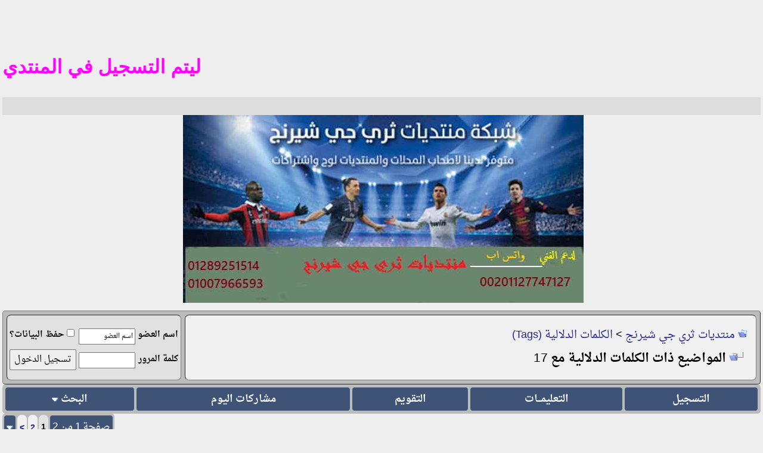

--- FILE ---
content_type: text/html; charset=windows-1256
request_url: https://www.sharng-3g.com/vb/tags.php?s=6c1feb2c82563b8dab92021cc88eab70&tag=17
body_size: 12208
content:
<!DOCTYPE html PUBLIC "-//W3C//DTD XHTML Basic 1.0//EN" "http://www.w3.org/TR/xhtml-basic/xhtml-basic10.dtd">
<html xmlns="http://www.w3.org/1999/xhtml" dir="rtl" lang="ar">
<head>
<meta name="robots" content="index, follow" />
<link rel="preconnect" href="https://stats.g.doubleclick.net/" crossorigin />
<link rel="preconnect" href="https://www.google.com/" crossorigin />
<link rel="preconnect" href="https://www.google.com.eg/" crossorigin />
<link rel="preconnect" href="https://www.googletagmanager.com/" crossorigin />
<link rel="preconnect" href="https://www.google-analytics.com/" crossorigin />
<link rel="dns-prefetch" href="https://stats.g.doubleclick.net" />
<link rel="dns-prefetch" href="https://www.google.com" />
<link rel="dns-prefetch" href="https://www.google.com.eg" />
<link rel="dns-prefetch" href="https://www.googletagmanager.com" />
<link rel="dns-prefetch" href="https://www.google-analytics.com" />
<meta name="google-site-verification" content="76tq0JrgvnyWaXC4hjL9lD_WGmaFmjQ8tKD5ByA4wo8" />
<meta name="msvalidate.01" content="4C91DE2BBE4A9DBA5258A9683A225D61" />
<meta name="viewport" content="width=device-width, initial-scale=1.0" />
<meta http-equiv="Content-Type" content="text/html; charset=windows-1256" />
<meta name="generator" content="vBulletin 3.8.11" />
<meta name="title" content="منتديات ثري جي شيرنج" />
<meta name="description" content="منتدى متخصص فى سوفت ويرات لجميع أنواع الريسيفرات العادية و الااتش دي ومايلزمها من صيانة وملفات قنوات iptv متعة كامله من الترفيه" />
<meta property="og:type" content="website" />
<meta property="og:url" content="index.php" />
<meta property="og:title" content="منتديات ثري جي شيرنج" />
<meta property="og:description" content="منتدى متخصص فى سوفت ويرات لجميع أنواع الريسيفرات العادية و الااتش دي ومايلزمها من صيانة وملفات قنوات iptv متعة كامله من الترفيه" />
<meta property="og:image" content="https://www.sharng-3g.com/vb/images/msheader.jpg" />
<meta property="twitter:card" content="summary" />
<meta property="twitter:url" content="https://www.sharng-3g.com/vb/" />
<meta property="twitter:title" content="منتديات ثري جي شيرنج" />
<meta property="twitter:description" content="منتدى متخصص فى سوفت ويرات لجميع أنواع الريسيفرات العادية و الااتش دي ومايلزمها من صيانة وملفات قنوات iptv متعة كامله من الترفيه" />
<meta property="twitter:image" content="https://www.sharng-3g.com/vb/images/msheader.jpg" />

<style type="text/css" id="vbulletin_css">
/**
* vBulletin 3.8.11 CSS
* Style: 'TM & PC'; Style ID: 115
*/
body
{
	background: #EEE;
	margin:2px;
	padding:2px
	
}
a:link, body_alink
{
	color: #22229C;
	text-decoration: none;
}
a:visited, body_avisited
{
	color: #22229C;
}
a:hover, a:active, body_ahover
{
	color: #FF4400;
	text-decoration: underline;
}
.page
{
	background: #ddd;
	color: #000000;
	font-family: DroidNaskh, Times New Roman;
}
td, th, p, li
{
	font: 19px DroidNaskh, arial, geneva, lucida, 'lucida grande', helvetica, sans-serif;
}
.tborder
{
	background: #bbbbbb;
	color: #000000;
	max-width:100%;
	border-radius: 5px;
}
.tcat
{
	background: #869BBF url(https://www2.0zz0.com/2022/02/27/02/506147159.jpg) repeat-x top left;;
	color: #FFFFFF;
	font: 16px DroidNaskh,tahoma,verdana,geneva,lucida,lucida grande,arial,helvetica,sans-serif;
}
.tcat a:link, .tcat_alink
{
	color: #ffffff;
	text-decoration: none;
}
.tcat a:visited, .tcat_avisited
{
	color: #ffffff;
	text-decoration: none;
}
.tcat a:hover, .tcat a:active, .tcat_ahover
{
	color: #FFFF66;
	text-decoration: underline;
}
.thead
{
	background: #3F5376;
	color: #FFFFFF;
	font: bold 14px DroidNaskh, tahoma, verdana, geneva, lucida, 'lucida grande', arial, helvetica, sans-serif;
}
.thead a:link, .thead_alink
{
	color: #FFFFFF;
	text-decoration: none;
}
.thead a:visited, .thead_avisited
{
	color: #FFFFFF;
	text-decoration: none;
}
.thead a:hover, .thead a:active, .thead_ahover
{
	color: #FFFF00;
	text-decoration: none;
}
.tfoot
{
	background: #1983be url(roz2/images/n2.gif);
	color: #FFFFFF;
	font: 13pt Droid Arabic Naskh,arial,verdana,geneva,lucida,lucida grande,arial,helvetica,sans-serif;
}
.tfoot a:link, .tfoot_alink
{
	color: #E0E0F6;
	text-decoration: none;
}
.tfoot a:visited, .tfoot_avisited
{
	color: #E0E0F6;
	text-decoration: none;
}
.tfoot a:hover, .tfoot a:active, .tfoot_ahover
{
	color: #FFFF00;
	text-decoration: none;
}
.alt1, .alt1Active
{
	background: #EBEBEB;
	color: #000000;
	font: 14px DroidNaskh,arial,geneva,lucida,lucida grande,helvetica,sans-serif;;
	border-radius: 10px;
	
}
.alt1 a:link, .alt1_alink, .alt1Active a:link, .alt1Active_alink
{
	text-decoration: none;
}
.alt1 a:hover, .alt1 a:active, .alt1_ahover, .alt1Active a:hover, .alt1Active a:active, .alt1Active_ahover
{
	text-decoration: underline;
}
.alt2, .alt2Active
{
	background: #E1E1E2;
	color: #000000;
	font: 14px DroidNaskh,arial,geneva,lucida,lucida grande,helvetica,sans-serif;;
	border-radius: 10px;
	
	#E1E1E2
}
.alt2 a:link, .alt2_alink, .alt2Active a:link, .alt2Active_alink
{
	text-decoration: none;
}
.alt2 a:hover, .alt2 a:active, .alt2_ahover, .alt2Active a:hover, .alt2Active a:active, .alt2Active_ahover
{
	text-decoration: underline;
}
.inlinemod
{
	background: #FFFFCC;
	color: #000000;
	font-family: Droid Arabic Naskh,arial,verdana,geneva,lucida,lucida grande,arial,helvetica,sans-serif;
}
.wysiwyg
{
	background: #EBEBEB;
	color: #000000;
	font: 14px Droid Arabic Naskh,arial,geneva,lucida,lucida grande,helvetica,sans-serif;
	margin: 5px 5px 5px 5px;
	padding: 1px;
	
	
}
.wysiwyg a:link, .wysiwyg_alink
{
	color: #22229C;
}
.wysiwyg a:visited, .wysiwyg_avisited
{
	color: #22229C;
}
.wysiwyg a:hover, .wysiwyg a:active, .wysiwyg_ahover
{
	color: #FF4400;
}
textarea, .bginput
{
	font: 15pt Droid Arabic Naskh,arial,verdana,geneva,lucida,lucida grande,arial,helvetica,sans-serif;
}
.bginput option, .bginput optgroup
{
	font-size: 15pt;
	font-family: Droid Arabic Naskh,arial,verdana,geneva,lucida,lucida grande,arial,helvetica,sans-serif;
}
.button
{
	font: 14px Droid Arabic Naskh,arial,verdana,geneva,lucida,lucida grande,arial,helvetica,sans-serif;
}
select
{
	font: 15px Droid Arabic Naskh,arial,verdana,geneva,lucida,lucida grande,arial,helvetica,sans-serif;
}
option, optgroup
{
	font-size: 15px;
	font-family: Droid Arabic Naskh,arial,verdana,geneva,lucida,lucida grande,arial,helvetica,sans-serif;
}
.smallfont
{
	font: bold 15px Droid Arabic Naskh,arial,verdana,geneva,lucida,lucida grande,arial,helvetica,sans-serif;
}
.time
{
	color: #990099;
	font-family: Book Antiqua;
	Book Antiqua
	#666686
}
.navbar
{
	font: 14pt Droid Arabic Naskh,arial,verdana,geneva,lucida,lucida grande,arial,helvetica,sans-serif;
}
.highlight
{
	color: #FF0000;
	font-family: Droid Arabic Naskh,arial,verdana,geneva,lucida,lucida grande,arial,helvetica,sans-serif;
}
.fjsel
{
	background: #3E5C92;
	color: #E0E0F6;
}
.fjdpth0
{
	background: #F7F7F7;
	color: #000000;
}
.fjdpth4
{
	color: #F6F6F6;
}
.panel
{
	background: #e3e1e1 url(roz2/images/b2.gif);
	color: #000000;
	font-family: Droid Arabic Naskh,arial,verdana,geneva,lucida,lucida grande,arial,helvetica,sans-serif;
	padding: 10px;
	border: 2px outset;
}
.panelsurround
{
	background: #e3e1e1 url(roz2/images/b2.gif);
	color: #000000;
	font-family: Droid Arabic Naskh,arial,verdana,geneva,lucida,lucida grande,arial,helvetica,sans-serif;
	#D1D4E0 url(images/gradients/gradient_panelsurround.gif) repeat-x top left
	
	padding: 10px;
	    border: 2px outset;
	
	
}
legend
{
	color: #22229C;
	font: 14px Droid Arabic Naskh,arial,verdana,geneva,lucida,lucida grande,arial,helvetica,sans-serif;
}
.vbmenu_control
{
	background: #1983be url(roz2/images/n2.gif);
	color: #FFFFFF;
	font: bold 14px Droid Arabic Naskh,arial,verdana,geneva,lucida,lucida grande,arial,helvetica,sans-serif;
	border-left:1px solid #bbbdb9;
	border-top: 1px solid #bbbdb9;
	border-right: 1px solid #bbbdb9;
	border-bottom: 1px solid #bbbdb9;
	
}
.vbmenu_control a:link, .vbmenu_control_alink
{
	color: #FFFFFF;
	text-decoration: none;
}
.vbmenu_control a:visited, .vbmenu_control_avisited
{
	color: #FFFFFF;
	text-decoration: none;
}
.vbmenu_control a:hover, .vbmenu_control a:active, .vbmenu_control_ahover
{
	color: #FFFFFF;
	text-decoration: none;
}
.vbmenu_popup
{
	background: #FFFFFF;
	color: #FFFFFF;
	font: 14px Droid Arabic Naskh,arial,verdana,geneva,lucida,lucida grande,arial,helvetica,sans-serif;
	border: 1px solid #0B198C;
	#000000
}
.vbmenu_option
{
	background: #1983be url(roz2/images/n2.gif);
	color: #FFFFFF;
	font: 14px Droid Arabic Naskh,arial,verdana,geneva,lucida,lucida grande,arial,helvetica,sans-serif;
	border-left:1px solid #bbbdb9;
	border-top: 1px solid #bbbdb9;
	border-right: 1px solid #bbbdb9;
	border-bottom: 1px solid #bbbdb9;
}
.vbmenu_option a:link, .vbmenu_option_alink
{
	color: #FFFFFF;
	text-decoration: none;
}
.vbmenu_option a:visited, .vbmenu_option_avisited
{
	color: #FFFFFF;
	text-decoration: none;
}
.vbmenu_option a:hover, .vbmenu_option a:active, .vbmenu_option_ahover
{
	color: #FFFFFF;
	text-decoration: none;
}
.vbmenu_hilite
{
	background: #1983be url(roz2/images/rt1.gif);
	color: #FFFFFF;
	font: bold 14pt Droid Arabic Naskh,arial,verdana,geneva,lucida,lucida grande,arial,helvetica,sans-serif;
	border-left:1px solid #bbbdb9;
	border-top: 1px solid #bbbdb9;
	border-right: 1px solid #bbbdb9;
	border-bottom: 1px solid #bbbdb9;
}
.vbmenu_hilite a:link, .vbmenu_hilite_alink
{
	color: #FFFFFF;
	text-decoration: none;
}
.vbmenu_hilite a:visited, .vbmenu_hilite_avisited
{
	color: #FFFFFF;
	text-decoration: none;
}
.vbmenu_hilite a:hover, .vbmenu_hilite a:active, .vbmenu_hilite_ahover
{
	color: #FFFFFF;
	text-decoration: none;
}
.bigusername {
 font-size:14pt
}
td.thead,
th.thead,
div.thead {
 padding:4px
}
.pagenav a {
 text-decoration:none
}
.pagenav td {
 padding:2px 4px
}
.shade,
a.shade:link,
a.shade:visited {
 color:#777;
 text-decoration:none
}
a.shade:active,
a.shade:hover {
 color:#f40;
 text-decoration:underline
}
.tcat .shade,
.thead .shade,
.tfoot .shade {
 color:#ddd
}
.fieldset {
 margin-bottom:6px
}
.fieldset,
.fieldset td,
.fieldset p,
.fieldset li {
 font-size:13px
}

@font-face {
  font-family: 'DroidNaskh';
  font-style: normal;
  font-weight: 400;
src: url(//fonts.gstatic.com/ea/droidarabicnaskh/v7/DroidNaskh-Regular.woff2) format('woff2');
  font-display: swap;
}

@font-face {
  font-family: 'DroidNaskh';
  font-style: normal;
  font-weight: 700;
src: url(//fonts.gstatic.com/ea/droidarabicnaskh/v7/DroidNaskh-Bold.woff2) format('woff2');
  font-display: swap;
}
body
{
	background: #EEEEEE;
	margin:2px;
	padding:2px
}
a:link, body_alink
{
	color: #22229C;
}
a:visited, body_avisited
{
	color: #22229C;
}
a:hover, a:active, body_ahover
{
	color: #FF4400;
}

.thead a:link, .thead_alink
{
	color: #FFFFFF;
	text-decoration: none;
}
.thead a:visited, .thead_avisited
{
	color: #FFFFFF;
	text-decoration: none;
}
.thead a:hover, .thead a:active, .thead_ahover
{
	color: #FFFF00;
	text-decoration: underline;
}
.tfoot
{
	background: #3E5C92;
	color: #E0E0F6;
	font-family: DroidNaskh, ;
	font-weight: bold;
}
.tfoot a:link, .tfoot_alink
{
	color: #E0E0F6;
}
.tfoot a:visited, .tfoot_avisited
{
	color: #E0E0F6;
}
.tfoot a:hover, .tfoot a:active, .tfoot_ahover
{
	color: #FFFF66;
	text-decoration: underline;
}
.alt1, .alt1Active
{
	background: #F1F1F1;
	color: #000000;
	font: 20px DroidNaskh, arial, geneva, lucida, 'lucida grande', helvetica, sans-serif;
	border-radius: 7px;
}
.alt1 a:link, .alt1_alink, .alt1Active a:link, .alt1Active_alink
{
	text-decoration: none;
}
.alt1 a:visited, .alt1_avisited, .alt1Active a:visited, .alt1Active_avisited
{
	text-decoration: none;
}
.alt1 a:hover, .alt1 a:active, .alt1_ahover, .alt1Active a:hover, .alt1Active a:active, .alt1Active_ahover
{
	text-decoration: underline;
}
.alt2, .alt2Active
{
	background: #E1E1E2;
	color: #000000;
	font: bold 16px DroidNaskh, Times New Roman;
	border-radius: 7px;
}
.alt2 a:link, .alt2_alink, .alt2Active a:link, .alt2Active_alink
{
	text-decoration: none;
}
.alt2 a:visited, .alt2_avisited, .alt2Active a:visited, .alt2Active_avisited
{
	text-decoration: none;
}
.alt2 a:hover, .alt2 a:active, .alt2_ahover, .alt2Active a:hover, .alt2Active a:active, .alt2Active_ahover
{
	text-decoration: underline;
}
.inlinemod
{
	background: #FFFF99;
	color: #000000;
}
.wysiwyg
{
	background: #F5F5FF;
	color: #000000;
	font: 20px DroidNaskh,  geneva, lucida, 'lucida grande', helvetica, sans-serif;
	margin: 5px 10px 10px 10px;
	padding: 5px;text-align: center
}
.wysiwyg a:link, .wysiwyg_alink
{
	color: #22229C;
}
.wysiwyg a:visited, .wysiwyg_avisited
{
	color: #22229C;
}
.wysiwyg a:hover, .wysiwyg a:active, .wysiwyg_ahover
{
	color: #FF4400;
}
textarea, .bginput
{
	font: 20px DroidNaskh,  geneva, lucida, 'lucida grande', helvetica, sans-serif;
}
.bginput option, .bginput optgroup
{
	font-size: 20px;
	font-family: DroidNaskh, geneva, lucida, 'lucida grande', helvetica, sans-serif;
}
.button
{
	font: 15px DroidNaskh, geneva, lucida, 'lucida grande', helvetica, sans-serif;
}
select
{
	font: 15px DroidNaskh,  geneva, lucida, 'lucida grande', helvetica, sans-serif;
}
option, optgroup
{
	font-size: 15px;
	font-family: DroidNaskh,  geneva, lucida, 'lucida grande', helvetica, sans-serif;
}
.smallfont
{
	font: bold 14px DroidNaskh, arial, geneva, lucida, 'lucida grande', helvetica, sans-serif;
}
.time
{
	color: #666686;
	font-family: DroidNaskh, ;
	font-weight: bold;
}
.navbar
{
	font: 18px DroidNaskh, geneva, lucida, 'lucida grande', helvetica, sans-serif;
}
.highlight
{
	color: #FF0000;
	font-family: DroidNaskh, Times New Roman;
	font-weight: bold;
}
.fjsel
{
	background: #3E5C92;
	color: #E0E0F6;
}
.fjdpth0
{
	background: #F7F7F7;
	color: #000000;
}
.panel
{
	background: #E4E7F5 url(../../images/gradients/gradient_panel.gif) repeat-x top left;
	color: #000000;
	font-family: DroidNaskh, Times New Roman;
	font-weight: bold;
	padding: 10px;
	border: 2px outset;

}
.panelsurround
{
	background: #D1D4E0 url(../../images/gradients/gradient_panelsurround.gif) repeat-x top left;
	color: #000000;
	font-family: DroidNaskh, ;
	font-weight: bold;
}
legend
{
	color: #22229C;
	font: 16px DroidNaskh, tahoma, verdana, geneva, lucida, 'lucida grande', arial, helvetica, sans-serif;
}
.vbmenu_control
{
	background: #3F5376;
	color: #FFFFFF;
	font: bold 17px DroidNaskh, tahoma, verdana, geneva, lucida, 'lucida grande', helvetica, sans-serif;
	padding: 3px 6px 3px 6px;
	white-space: nowrap;
	border-radius: 5px;
}
.vbmenu_control a:link, .vbmenu_control_alink
{
	color: #FFFFFF;
	text-decoration: none;
}
.vbmenu_control a:visited, .vbmenu_control_avisited
{
	color: #FFFFFF;
	text-decoration: none;
}
.vbmenu_control a:hover, .vbmenu_control a:active, .vbmenu_control_ahover
{
	color: #FFFFFF;
	text-decoration: underline;
}
.vbmenu_popup
{
	background: #FFFFFF;
	color: #000000;
	font-family: DroidNaskh, ;
	font-weight: bold;
	border: 1px solid #0B198C;
}
.vbmenu_option
{
	background: #BBC7CE;
	color: #000000;
	font: 14px DroidNaskh, arial, geneva, lucida, 'lucida grande', helvetica, sans-serif;
	white-space: nowrap;
	cursor: pointer;
}
.vbmenu_option a:link, .vbmenu_option_alink
{
	color: #22229C;
	text-decoration: none;
}
.vbmenu_option a:visited, .vbmenu_option_avisited
{
	color: #22229C;
	text-decoration: none;
}
.vbmenu_option a:hover, .vbmenu_option a:active, .vbmenu_option_ahover
{
	color: #FFFFFF;
	text-decoration: none;
}
.vbmenu_hilite
{
	background: #8A949E;
	color: #FFFFFF;
	font: 14px DroidNaskh, arial, geneva, lucida, 'lucida grande', helvetica, sans-serif;
	white-space: nowrap;
	cursor: pointer;
}
.vbmenu_hilite a:link, .vbmenu_hilite_alink
{
	color: #FFFFFF;
	text-decoration: none;
}
.vbmenu_hilite a:visited, .vbmenu_hilite_avisited
{
	color: #FFFFFF;
	text-decoration: none;
}
.vbmenu_hilite a:hover, .vbmenu_hilite a:active, .vbmenu_hilite_ahover
{
	color: #FFFFFF;
	text-decoration: none;
}
/* ***** styling for 'big' usernames on postbit etc. ***** */
.bigusername { font-size: 16pt; }

/* ***** small padding on 'thead' elements ***** */
td.thead, th.thead, div.thead { padding: 4px; }

/* ***** basic styles for multi-page nav elements */
.pagenav a { text-decoration: none; }
.pagenav td { padding: 2px 4px 2px 4px; }

/* ***** de-emphasized text */
.shade, a.shade:link, a.shade:visited { color: #777777; text-decoration: none; }
a.shade:active, a.shade:hover { color: #FF4400; text-decoration: underline; }
.tcat .shade, .thead .shade, .tfoot .shade { color: #DDDDDD; }

/* ***** define margin and font-size for elements inside panels ***** */
.fieldset { margin-bottom: 6px; }
.fieldset, .fieldset td, .fieldset p, .fieldset li { font-size: 13px; }
@font-face {
  font-family: 'DroidNaskh';
  font-style: normal;
  font-weight: 400;
src: url(//fonts.gstatic.com/ea/droidarabicnaskh/v7/DroidNaskh-Regular.woff2) format('woff2');
  font-display: swap;
}

@font-face {
  font-family: 'DroidNaskh';
  font-style: normal;
  font-weight: 700;
src: url(//fonts.gstatic.com/ea/droidarabicnaskh/v7/DroidNaskh-Bold.woff2) format('woff2');
  font-display: swap;
}
.h11{
	font-size: 18pt;
	font-weight:bold;
	margin:0;
}

.div_post_message{
	text-align:center;
	background-color:#f7f7f7;
	border-radius:10px;
	padding: 5px;
	margin: 10px;

       
}

.p1{
color:#FF0000; font-size:22px;text-align:center;
}

.p2{
color:#FF00FF; font-size:25px;text-align:center;
}
.p4{
color:#0000FF; font-size:25px;text-align:center;
}

.post1 IMG {
    max-width: 50%;
    height: 50%;
}
.h11{
	font-size: 15pt;
	font-weight:bold;
	margin:0;

}

.p1{
  color:#FF0000;
  font-weight:bold;
  font-size:18px;
  text-align:center;
}

.div_post_message{
	text-align:center;
	background-color:#F7F7F7;
	border-radius:5px;
	padding: 5px;
	margin: 10px;
}
.div_post_message IMG {
    max-width: 100%;
    height: auto;
}

.alt21 {
	background-color:#E1E1E1;
	font-weight:bold;
        margin: 0px;
	padding: 10px;
	border: 1px inset;
	width: auto;
	height: auto;
	text-align: left;
        border-radius:5px;
        margin:10px;
}
.newreply {
 text-align:center;
 background-color:#F7F7F7;
 border-radius:5px;
 padding:5px;
 margin:10px
}
.newreply IMG {
    max-width: 100%;
    height: auto;
}
.sig IMG {
    max-width: 100%;
    height: auto;
}
.dir {
  border-right:2px solid  #BBBBBB;
  border-left:2px solid  #BBBBBB;
  border-top:2px solid #BBBBBB;
  border-bottom:2px solid #BBBBBB;

 }

#SmallZyzo {}

#SmallZyzo a {font-size:12px; width:110px; height: 30px; display: inline-block; line-height: 30px; font-weight:normal; margin:0; padding:5; text-decoration: none; overflow: hidden;}
</style>
<link rel="stylesheet" type="text/css" href="clientscript/vbulletin_important.css?v=3811" />

<link rel="alternate" type="application/rss+xml" title="منتديات ثري جي شيرنج RSS Feed" href="external.php?type=RSS2" />
<script type="text/javascript" src="clientscript/yui/yahoo-dom-event/yahoo-dom-event.js?v=3811"></script>
<script type="text/javascript" src="clientscript/yui/connection/connection-min.js?v=3811"></script>
<script type="text/javascript">
<!--
var SESSIONURL = "s=b11ebc40671b6896b9f46ffd5dea079e&";
var SECURITYTOKEN = "guest";
var IMGDIR_MISC = "images/misc";
var vb_disable_ajax = parseInt("1", 10);
// -->
</script>
<script type="text/javascript" src="clientscript/vbulletin_global.js?v=3811"></script>
<script type="text/javascript" src="clientscript/vbulletin_menu.js?v=3811"></script>




<title>منتديات ثري جي شيرنج - المواضيع المرتبطة دلاليا مع 17</title>

</head>
<body>
<!-- logo -->
<a name="top"></a>
<table border="0" class="header_table" cellpadding="0" cellspacing="0" align="center">
<tr>


<!-- بداية كود الشريط المتحرك -->
<p><b><font size="6" face="Arial" color="#FF00FF">
<marquee direction="right">تم فتح التسجيل للجادين فقط التسجيل في المنتدي حتي اشعار اخر واي عضو يخالف تعليمات ادارة الاشرف يتم الحزف من المنتدي 
</marquee></font></b></p>
<!-- نهاية كود الشريط المتحرك --> 




<!-- بداية كود الشريط المتحرك -->
<p><b><font size="6" face="Arial" color="#FF00FF">
<marquee direction="right">ليتم التسجيل في المنتدي الا باميل معروف في الوطن العربي مثل  yahoo hotmil gmail
<!-- نهاية كود الشريط المتحرك --> 



	<td align="center"><a href="index.php?s=b11ebc40671b6896b9f46ffd5dea079e"><img src="images/misc/vbulletin_logo.jpg" border="0" alt="منتديات ثري جي شيرنج" /></a></td>
	<td align="left" id="header_right_cell">
		&nbsp;
	</td>

<!-- Google Tag Manager -->
<script>(function(w,d,s,l,i){w[l]=w[l]||[];w[l].push({'gtm.start':
new Date().getTime(),event:'gtm.js'});var f=d.getElementsByTagName(s)[0],
j=d.createElement(s),dl=l!='dataLayer'?'&l='+l:'';j.async=true;j.src=
'https://www.googletagmanager.com/gtm.js?id='+i+dl;f.parentNode.insertBefore(j,f);
})(window,document,'script','dataLayer','GTM-K44KTKXV');</script>
<!-- End Google Tag Manager -->
</tr>










<!-- content table -->
<!-- open content container -->

<div align="center">
	<div class="page" style="width:100%; text-align:right">
		<div style="padding:0px 4px 0px 4px" align="right">




<!-- Google tag (gtag.js) -->
<script async src="https://www.googletagmanager.com/gtag/js?id=G-XLLVG70PWN"></script>
<script>
  window.dataLayer = window.dataLayer || [];
  function gtag(){dataLayer.push(arguments);}
  gtag('js', new Date());

  gtag('config', 'G-XLLVG70PWN');
</script>





<br>
<!-- breadcrumb, login, pm info -->


<table class="tborder" cellpadding="15" cellspacing="6" border="1" width="100%" align="center">
<tbody><tr>
	<td class="alt1" width="100%">
		
			<table cellpadding="0" cellspacing="0" border="0">
			<tr valign="bottom">
				<td><a href="#" onclick="history.back(1); return false;"><img src="images/misc/navbits_start.gif" alt="العودة" border="0" /></a></td>
				<td>&nbsp;</td>
				<td width="100%"><span class="navbar"><a href="https://www.sharng-3g.com/vb?s=b11ebc40671b6896b9f46ffd5dea079e" accesskey="1">منتديات ثري جي شيرنج</a></span> 
	<span class="navbar">&gt; <a href="tags.php?s=b11ebc40671b6896b9f46ffd5dea079e">الكلمات الدلالية (Tags)</a></span>

</td>
			</tr>
			<tr>
				<td class="navbar" style="font-size:16pt; padding-top:1px" colspan="3"><a href="/vb/tags.php?s=6c1feb2c82563b8dab92021cc88eab70&amp;tag=17"><img class="inlineimg" src="images/misc/navbits_finallink_rtl.gif" alt="تحديث الصفحة" border="0" /></a> <strong>
	المواضيع ذات الكلمات الدلالية مع <span class="normal">17</span>

</strong></td>



			</tr>
			</table>
		
</td>

	<td class="alt2" nowrap="nowrap" style="padding:0px">
		<!-- login form -->
		<form action="login.php?do=login" method="post" onsubmit="md5hash(vb_login_password, vb_login_md5password, vb_login_md5password_utf, 0)">
		<script type="text/javascript" src="clientscript/vbulletin_md5.js?v=3811"></script>
		<table cellpadding="0" cellspacing="4" border="0">
		<tr>
			<td class="smallfont" style="white-space: nowrap;"><label for="navbar_username">اسم العضو</label></td>
			<td><input type="text" class="bginput" style="font-size: 11px" name="vb_login_username" id="navbar_username" size="10" accesskey="u" tabindex="101" value="اسم العضو" onfocus="if (this.value == 'اسم العضو') this.value = '';" /></td>
			<td class="smallfont" nowrap="nowrap"><label for="cb_cookieuser_navbar"><input type="checkbox" name="cookieuser" value="1" tabindex="103" id="cb_cookieuser_navbar" accesskey="c" />حفظ البيانات؟</label></td>
		</tr>
                <tr>
                <td class="smallfont"><label for="navbar_password">كلمة المرور</label></td>
	        <td><input type="password" class="bginput" style="font-size: 11px" name="vb_login_password" id="navbar_password" size="10" tabindex="102" /></td>
			<td><input type="submit" class="button" value="تسجيل الدخول" tabindex="104" title="ادخل اسم العضو وكلمة المرور الخاصة بك في الحقول المجاورة لتسجيل الدخول, أو اضغط على رابط 'التسجيل' لإنشاء حساب خاص بك." accesskey="s" /></td>
		</tr>
		</table>
		<input type="hidden" name="s" value="b11ebc40671b6896b9f46ffd5dea079e" />
		<input type="hidden" name="securitytoken" value="guest" />
		<input type="hidden" name="do" value="login" />
		<input type="hidden" name="vb_login_md5password" />
		<input type="hidden" name="vb_login_md5password_utf" />
		</form>
		<!-- / login form -->
	</td>

</tr>
</table>
<!-- / breadcrumb, login, pm info -->

<!-- nav buttons bar -->
<div class="tborder" style="padding:2px; border-top-width:0px">
	<table cellpadding="0" cellspacing="2" border="0" width="100%" align="center">
	<tr align="center">
		
		
			<td class="vbmenu_control"><a href="register.php?s=b11ebc40671b6896b9f46ffd5dea079e" rel="nofollow">التسجيل</a></td>
		






		
		<td class="vbmenu_control"><a rel="help" href="faq.php?s=b11ebc40671b6896b9f46ffd5dea079e" accesskey="5">التعليمـــات</a></td>
		




























		<else />
		
				
		
		<td class="vbmenu_control"><a href="calendar.php?s=b11ebc40671b6896b9f46ffd5dea079e">التقويم</a></td>
		
			
				
				<td class="vbmenu_control"><a href="search.php?s=b11ebc40671b6896b9f46ffd5dea079e&amp;do=getdaily" accesskey="2">مشاركات اليوم</a></td>
				
				<td class="vbmenu_control"><a id="navbar_search" href="search.php?s=b11ebc40671b6896b9f46ffd5dea079e" accesskey="4" rel="nofollow">البحث</a> <script type="text/javascript"> vbmenu_register("navbar_search"); </script></td>
			
			
		

		
		
		</tr>
	</table>
</div>
<!-- / nav buttons bar -->






<!-- NAVBAR POPUP MENUS -->

	
	
	
	<!-- header quick search form -->
	<div class="vbmenu_popup" id="navbar_search_menu" style="display:none;margin-top:3px" align="right">
		<table cellpadding="4" cellspacing="1" border="0">
		<tr>
			<td class="thead">البحث في المنتدى</td>
		</tr>
		<tr>
			<td class="vbmenu_option" title="nohilite">
				<form action="search.php?do=process" method="post">

					<input type="hidden" name="do" value="process" />
					<input type="hidden" name="quicksearch" value="1" />
					<input type="hidden" name="childforums" value="1" />
					<input type="hidden" name="exactname" value="1" />
					<input type="hidden" name="s" value="b11ebc40671b6896b9f46ffd5dea079e" />
					<input type="hidden" name="securitytoken" value="guest" />
					<div><input type="text" class="bginput" name="query" size="25" tabindex="1001" /><input type="submit" class="button" value="إذهب" tabindex="1004" /></div>
					<div style="margin-top:10px">
						<label for="rb_nb_sp0"><input type="radio" name="showposts" value="0" id="rb_nb_sp0" tabindex="1002" checked="checked" />عرض المواضيع</label>
						&nbsp;
						<label for="rb_nb_sp1"><input type="radio" name="showposts" value="1" id="rb_nb_sp1" tabindex="1003" />عرض المشاركات</label>
					</div>
				</form>
			</td>
		</tr>
		
		<tr>
			<td class="vbmenu_option"><a href="tags.php?s=b11ebc40671b6896b9f46ffd5dea079e" rel="nofollow">بحث بالكلمة الدلالية </a></td>
		</tr>
		
		<tr>
			<td class="vbmenu_option"><a href="search.php?s=b11ebc40671b6896b9f46ffd5dea079e" accesskey="4" rel="nofollow">البحث المتقدم</a></td>
		</tr>
		
		</table>
	</div>
	<!-- / header quick search form -->
	
	
	
<!-- / NAVBAR POPUP MENUS -->

<!-- PAGENAV POPUP -->
	<div class="vbmenu_popup" id="pagenav_menu" style="display:none">
		<table cellpadding="4" cellspacing="1" border="0">
		<tr>
			<td class="thead" nowrap="nowrap">الذهاب إلى الصفحة...</td>
		</tr>
		<tr>
			<td class="vbmenu_option" title="nohilite">
			<form action="index.php" method="get" onsubmit="return this.gotopage()" id="pagenav_form">
				<input type="text" class="bginput" id="pagenav_itxt" style="font-size:11px" size="4" />
				<input type="button" class="button" id="pagenav_ibtn" value="إذهب" />
			</form>
			</td>
		</tr>
		</table>
	</div>
<!-- / PAGENAV POPUP -->












<table cellpadding="0" cellspacing="0" border="0" width="100%" style="margin-bottom:3px">
<tr valign="bottom">
	<td align="left"><div class="pagenav" align="left">
<table class="tborder" cellpadding="3" cellspacing="2" border="0">
	<td class="vbmenu_control" style="font-weight:normal">صفحة 1 من 2</td>
	
	
	<td class="alt2"><span class="smallfont" title="عرض النتائج 1 إلى 20 من 38"><strong>1</strong></span></td>
 <td class="alt1"><a class="smallfont" href="tags.php?tag=17&amp;page=2" title="مشاهدة النتائج 21 إلى 38 من 38">2</a></td>
	<td class="alt1"><a rel="next" class="smallfont" href="tags.php?tag=17&amp;page=2" title="الصفحة التالية - النتائج 21 إلى 38 من 38">&gt;</a></td>
	
	<td class="vbmenu_control" title="tags.php?tag=17"><a name="PageNav"></a></td>
</tr>
</table>
</div></td>
</tr>
</table>


<form action="inlinemod.php" method="post" id="inlinemodform">
<input type="hidden" name="url" value="" />
<input type="hidden" name="s" value="b11ebc40671b6896b9f46ffd5dea079e" />
<input type="hidden" name="securitytoken" value="guest" />

<table class="tborder" cellpadding="10" cellspacing="2" border="0" width="100%" align="center" id="threadslist">
<tr>
	<td class="tcat" colspan="7">المواضيع ذات الكلمات الدلالية مع <span class="normal">17</span></td>
</tr>
<tr>
	
		<td class="thead" colspan="2">&nbsp;</td>
	
	<td class="thead" width="75%">الموضوع / كاتب الموضوع</td>
	<td class="thead" width="150" align="center" nowrap="nowrap">آخر مشاركة</td>
	<td class="thead" align="center" nowrap="nowrap">مشاركات</td>
	<td class="thead" align="center" nowrap="nowrap">المشاهدات</td>
	<td class="thead" width="25%">المنتدى</td>

	
</tr>

	<td class="alt1" id="td_threadstatusicon_15835">
		
		<img src="images/statusicon/thread_hot.gif" id="thread_statusicon_15835" alt="" border="" />
	</td>
	
		<td class="alt2"><img src="images/icons/icon1.gif" alt="" border="0" /></td>
	

	<td class="alt1" id="td_threadtitle_15835" title="http://www13.0zz0.com/2015/02/17/16/545822053.jpg 
 
 
https://www.youtube.com/watch?v=4SdUqP1qhoA">

		
		<div>
			
				<span style="float:left">
					 <img class="inlineimg" src="images/misc/tag.png" alt="17, 2015, مترجم, الأخير, الجديد, الرو, بتاريخ, عرض, فيديو" /> 
					
					
					
					
					
					
				</span>
			
			
			
			
			
			
			<a href="showthread.php?s=b11ebc40671b6896b9f46ffd5dea079e&amp;t=15835" id="thread_title_15835">الجديد / فيديو عرض الرو الأخير مترجم بتاريخ 17 / 2 / 2015</a>
			
		</div>

		

		<div class="smallfont">
			
			
				<div class="smallfont">
<span style="cursor:pointer" onclick="window.open('member.php?s=b11ebc40671b6896b9f46ffd5dea079e&amp;u=15227', '_self')">محمد شاهر بدر<br></span><span></span>
</div>
<div class="" style="text-align:right; white-space:nowrap"></font></div>


			
		</div>

		

	</td>

	
	<td class="alt2" title="ردود: 3, مشاهدات: 3,275">
		<div class="smallfont" style="text-align:left; white-space:nowrap">
			12 - 6 - 2023 <br />
			بواسطة : &#1769;&#9668;عبد العزيز شلبى&#9658;&#1769;  <a href="showthread.php?s=b11ebc40671b6896b9f46ffd5dea079e&amp;p=139854#post139854"><img class="inlineimg" src="images/buttons/lastpost.gif" alt="الذهاب إلى آخر مشاركة" border="0" /></a>
		</div>
	</td>
	

	
		<td class="alt1" align="center"><a href="misc.php?do=whoposted&amp;t=15835" onclick="who(15835); return false;">3</a></td>
		<td class="alt2" align="center">3,275</td>

		
			<td class="alt1"><a href="forumdisplay.php?s=b11ebc40671b6896b9f46ffd5dea079e&amp;f=257">منوعات  Entertainment Wrestling</a></td>
		
	

	

</tr>
	<td class="alt1" id="td_threadstatusicon_23495">
		
		<img src="images/statusicon/thread_hot.gif" id="thread_statusicon_23495" alt="" border="" />
	</td>
	
		<td class="alt2"><img src="images/icons/icon1.gif" alt="" border="0" /></td>
	

	<td class="alt1" id="td_threadtitle_23495" title="http://www.fadaeyat.net/up/images/36137308126265661691.gif 
 
 
أهلا ومرحباً بكل أعضاء منتدانا الكرام 
 
يسرنى أن أقدم لكم 
 
 
الحصري والجديده X جديد">

		
		<div>
			
				<span style="float:left">
					 <img class="inlineimg" src="images/misc/tag.png" alt="17, 2015, للدريم, من, والنايل, تحديث, تعريبى, ديسمبر, قمر, قنوات" /> 
					
					
					
					
					
					
				</span>
			
			
			
			
			
			
			<a href="showthread.php?s=b11ebc40671b6896b9f46ffd5dea079e&amp;t=23495" id="thread_title_23495">قنوات 17 قمر للدريم والنايل من تعريبى تحديث ديسمبر 2015</a>
			
		</div>

		

		<div class="smallfont">
			
			
				<div class="smallfont">
<span style="cursor:pointer" onclick="window.open('member.php?s=b11ebc40671b6896b9f46ffd5dea079e&amp;u=7418', '_self')">power_man16<br></span><span></span>
</div>
<div class="" style="text-align:right; white-space:nowrap"></font></div>


			
		</div>

		

	</td>

	
	<td class="alt2" title="ردود: 3, مشاهدات: 4,398">
		<div class="smallfont" style="text-align:left; white-space:nowrap">
			16 - 12 - 2016 <br />
			بواسطة : nabilpro123  <a href="showthread.php?s=b11ebc40671b6896b9f46ffd5dea079e&amp;p=83683#post83683"><img class="inlineimg" src="images/buttons/lastpost.gif" alt="الذهاب إلى آخر مشاركة" border="0" /></a>
		</div>
	</td>
	

	
		<td class="alt1" align="center"><a href="misc.php?do=whoposted&amp;t=23495" onclick="who(23495); return false;">3</a></td>
		<td class="alt2" align="center">4,398</td>

		
			<td class="alt1"><a href="forumdisplay.php?s=b11ebc40671b6896b9f46ffd5dea079e&amp;f=32">ملفات القنوات لجميع برامج المشاهدة</a></td>
		
	

	

</tr>
	<td class="alt1" id="td_threadstatusicon_19496">
		
		<img src="images/statusicon/thread_hot.gif" id="thread_statusicon_19496" alt="" border="" />
	</td>
	
		<td class="alt2"><img src="images/icons/icon1.gif" alt="" border="0" /></td>
	

	<td class="alt1" id="td_threadtitle_19496" title="اصدار جديد سوفت لجهاز  HE@D-V4 بتاريخ 17 يوليو 2015 
 
والسوفت من موقع الشركة  
ومن هذا الرابط 
download/soft-13-7-2015/AllFlash-hdv4-bigcase.bin">

		
		<div>
			
				<span style="float:left">
					 <img class="inlineimg" src="images/misc/tag.png" alt="17, 2015, لجهاز, اصدار, بتاريخ, he@d-v4, جديد, يوليو, سوفت" /> 
					
					
					
					
					
					 <img class="inlineimg" src="images/misc/sticky.gif" alt="موضوع مثبت" /> 
				</span>
			
			
			
			<font color="#FF0000"><b>مثبــت:</b></font>
			
			
			<a href="showthread.php?s=b11ebc40671b6896b9f46ffd5dea079e&amp;t=19496" id="thread_title_19496">اصدار جديد سوفت لجهاز  he@d-v4 بتاريخ 17 يوليو 2015</a>
			
		</div>

		

		<div class="smallfont">
			
			
				<div class="smallfont">
<span style="cursor:pointer" onclick="window.open('member.php?s=b11ebc40671b6896b9f46ffd5dea079e&amp;u=25697', '_self')">3gوhd<br></span><span></span>
</div>
<div class="" style="text-align:right; white-space:nowrap"></font></div>


			
		</div>

		

	</td>

	
	<td class="alt2" title="ردود: 7, مشاهدات: 6,786">
		<div class="smallfont" style="text-align:left; white-space:nowrap">
			13 - 12 - 2016 <br />
			بواسطة : hamadanaser102  <a href="showthread.php?s=b11ebc40671b6896b9f46ffd5dea079e&amp;p=83484#post83484"><img class="inlineimg" src="images/buttons/lastpost.gif" alt="الذهاب إلى آخر مشاركة" border="0" /></a>
		</div>
	</td>
	

	
		<td class="alt1" align="center"><a href="misc.php?do=whoposted&amp;t=19496" onclick="who(19496); return false;">7</a></td>
		<td class="alt2" align="center">6,786</td>

		
			<td class="alt1"><a href="forumdisplay.php?s=b11ebc40671b6896b9f46ffd5dea079e&amp;f=140">اجهزة المغرب العربي والاجهزه التي لم يزكر اسمها في قسم من الاقسام</a></td>
		
	

	

</tr>
	<td class="alt1" id="td_threadstatusicon_36373">
		
		<img src="images/statusicon/thread_hot.gif" id="thread_statusicon_36373" alt="" border="" />
	</td>
	
		<td class="alt2"><img src="images/icons/icon1.gif" alt="" border="0" /></td>
	

	<td class="alt1" id="td_threadtitle_36373" title="M3U IPTV PLAYLIST 
https://www.up-4ever.com/lanq3buh4nrm 
M3U IPTV PLAYLIST 
https://www.up-4ever.com/94ku5027589m 
M3U IPTV PLAYLIST 
https://www.up-4ever.com/g2cq0o6zdfru 
M3U IPTV PLAYLIST 
https://www.up-4ever.com/4hd4zt7s97z1 
M3U IPTV PLAYLIST...">

		
		<div>
			
				<span style="float:left">
					 <img class="inlineimg" src="images/misc/tag.png" alt="17, 23.11.2016, لمبريات, ليوم, ملفات, الابطال, الاروبيّة, iptv, رابطة" /> 
					
					
					
					
					
					
				</span>
			
			
			
			
			
			
			<a href="showthread.php?s=b11ebc40671b6896b9f46ffd5dea079e&amp;t=36373" id="thread_title_36373">7 ملفات iptv لمبريات رابطة الابطال الاروبيّة ليوم 23.11.2016</a>
			
		</div>

		

		<div class="smallfont">
			
			
				<div class="smallfont">
<span style="cursor:pointer" onclick="window.open('member.php?s=b11ebc40671b6896b9f46ffd5dea079e&amp;u=9088', '_self')">zagallo<br></span><span></span>
</div>
<div class="" style="text-align:right; white-space:nowrap"></font></div>


			
		</div>

		

	</td>

	
	<td class="alt2" title="ردود: 0, مشاهدات: 3,184">
		<div class="smallfont" style="text-align:left; white-space:nowrap">
			23 - 11 - 2016 <br />
			بواسطة : zagallo  <a href="showthread.php?s=b11ebc40671b6896b9f46ffd5dea079e&amp;p=81615#post81615"><img class="inlineimg" src="images/buttons/lastpost.gif" alt="الذهاب إلى آخر مشاركة" border="0" /></a>
		</div>
	</td>
	

	
		<td class="alt1" align="center"><a href="misc.php?do=whoposted&amp;t=36373" onclick="who(36373); return false;">0</a></td>
		<td class="alt2" align="center">3,184</td>

		
			<td class="alt1"><a href="forumdisplay.php?s=b11ebc40671b6896b9f46ffd5dea079e&amp;f=232"><font color="#FF0000">قسم ملفات وروابط قنوات iptv المجانية</font></a></td>
		
	

	

</tr>
	<td class="alt1" id="td_threadstatusicon_36364">
		
		<img src="images/statusicon/thread_hot.gif" id="thread_statusicon_36364" alt="" border="" />
	</td>
	
		<td class="alt2"><img src="images/icons/icon1.gif" alt="" border="0" /></td>
	

	<td class="alt1" id="td_threadtitle_36364" title="Iptv playlists bein osn canalsat arabic all sky all packs 23.11.2016 
 
 
================================================ 
 
================================================ 
 
M3U IPTV PLAYLIST 
https://www.up-4ever.com/btbq9l21rxny 
M3U IPTV...">

		
		<div>
			
				<span style="float:left">
					 <img class="inlineimg" src="images/misc/tag.png" alt="17, 23.11.2016, لمبريات, ليوم, ملف, الابطال, الاروبيّة, iptv, رابطة" /> 
					
					
					
					
					
					
				</span>
			
			
			
			
			
			
			<a href="showthread.php?s=b11ebc40671b6896b9f46ffd5dea079e&amp;t=36364" id="thread_title_36364">17 ملف iptv لمبريات رابطة الابطال الاروبيّة ليوم 23.11.2016</a>
			
		</div>

		

		<div class="smallfont">
			
			
				<div class="smallfont">
<span style="cursor:pointer" onclick="window.open('member.php?s=b11ebc40671b6896b9f46ffd5dea079e&amp;u=9088', '_self')">zagallo<br></span><span></span>
</div>
<div class="" style="text-align:right; white-space:nowrap"></font></div>


			
		</div>

		

	</td>

	
	<td class="alt2" title="ردود: 1, مشاهدات: 2,800">
		<div class="smallfont" style="text-align:left; white-space:nowrap">
			23 - 11 - 2016 <br />
			بواسطة : المهندس عطية العجمي  <a href="showthread.php?s=b11ebc40671b6896b9f46ffd5dea079e&amp;p=81585#post81585"><img class="inlineimg" src="images/buttons/lastpost.gif" alt="الذهاب إلى آخر مشاركة" border="0" /></a>
		</div>
	</td>
	

	
		<td class="alt1" align="center"><a href="misc.php?do=whoposted&amp;t=36364" onclick="who(36364); return false;">1</a></td>
		<td class="alt2" align="center">2,800</td>

		
			<td class="alt1"><a href="forumdisplay.php?s=b11ebc40671b6896b9f46ffd5dea079e&amp;f=232"><font color="#FF0000">قسم ملفات وروابط قنوات iptv المجانية</font></a></td>
		
	

	

</tr>
	<td class="alt1" id="td_threadstatusicon_18347">
		
		<img src="images/statusicon/thread_hot.gif" id="thread_statusicon_18347" alt="" border="" />
	</td>
	
		<td class="alt2"><img src="images/icons/icon1.gif" alt="" border="0" /></td>
	

	<td class="alt1" id="td_threadtitle_18347" title="الاندكسات لدمج بالبرنامج 
صورة البرنامج 
http://www.masrawysat.com/vb/attachment.php?attachmentid=348725&amp;stc=1&amp;d=1378330645 
 
 
تحميل البرنامج 
http://im21.gulfup.com/2012-02-16/1329356467573.gif 
شرح استخدام برنامج الدمج لكل من يعانى من استخدامه...">

		
		<div>
			
				<span style="float:left">
					 <img class="inlineimg" src="images/misc/tag.png" alt="17, 2015, مايو, وملفات, وانجليزي, الانديكس, الدمج, بتاريخ, شرح, عربي" /> 
					
					
					
					 <a href="#" onclick="attachments(18347); return false"> <img class="inlineimg" src="images/misc/paperclip.gif" border="0" alt="3 مرفق" /></a> 
					
					 <img class="inlineimg" src="images/misc/sticky.gif" alt="موضوع مثبت" /> 
				</span>
			
			
			
			<font color="#FF0000"><b>مثبــت:</b></font>
			
			
			<a href="showthread.php?s=b11ebc40671b6896b9f46ffd5dea079e&amp;t=18347" id="thread_title_18347">شرح الدمج وملفات الانديكس عربي وانجليزي بتاريخ 17 مايو 2015</a>
			
		</div>

		

		<div class="smallfont">
			
			
				<div class="smallfont">
<span style="cursor:pointer" onclick="window.open('member.php?s=b11ebc40671b6896b9f46ffd5dea079e&amp;u=1', '_self')">3g-shairng<br></span><span></span>
</div>
<div class="" style="text-align:right; white-space:nowrap"></font></div>


			
		</div>

		

	</td>

	
	<td class="alt2" title="ردود: 4, مشاهدات: 5,031">
		<div class="smallfont" style="text-align:left; white-space:nowrap">
			25 - 8 - 2016 <br />
			بواسطة : محمد عطيوى  <a href="showthread.php?s=b11ebc40671b6896b9f46ffd5dea079e&amp;p=77150#post77150"><img class="inlineimg" src="images/buttons/lastpost.gif" alt="الذهاب إلى آخر مشاركة" border="0" /></a>
		</div>
	</td>
	

	
		<td class="alt1" align="center"><a href="misc.php?do=whoposted&amp;t=18347" onclick="who(18347); return false;">4</a></td>
		<td class="alt2" align="center">5,031</td>

		
			<td class="alt1"><a href="forumdisplay.php?s=b11ebc40671b6896b9f46ffd5dea079e&amp;f=139"><font color="#FF0000">اهم الموضوعات و الشروحات المصورة بقسم الريسيفرات الصينية</font></a></td>
		
	

	

</tr>
	<td class="alt1" id="td_threadstatusicon_31282">
		
		<img src="images/statusicon/thread_hot.gif" id="thread_statusicon_31282" alt="" border="" />
	</td>
	
		<td class="alt2"><img src="images/icons/icon1.gif" alt="" border="0" /></td>
	

	<td class="alt1" id="td_threadtitle_31282" title="مشاهدة الحلقة 17 من #‏أيها_المريد 
عقبة العوائق: مصادر خواطر الخير والشر الأربعة 
https://youtu.be/KbaA6-D9N9U">

		
		<div>
			
				<span style="float:left">
					 <img class="inlineimg" src="images/misc/tag.png" alt="17, من, مصادر, والشر, الأربعة, الحلقة, الخير, العوائق:, خواطر, عقبة" /> 
					
					
					
					
					
					
				</span>
			
			
			
			
			
			
			<a href="showthread.php?s=b11ebc40671b6896b9f46ffd5dea079e&amp;t=31282" id="thread_title_31282">الحلقة 17 من #‏أيها_المريد عقبة العوائق: مصادر خواطر الخير والشر الأربعة</a>
			
		</div>

		

		<div class="smallfont">
			
			
				<div class="smallfont">
<span style="cursor:pointer" onclick="window.open('member.php?s=b11ebc40671b6896b9f46ffd5dea079e&amp;u=32403', '_self')">محب الحبيب<br></span><span></span>
</div>
<div class="" style="text-align:right; white-space:nowrap"></font></div>


			
		</div>

		

	</td>

	
	<td class="alt2" title="ردود: 0, مشاهدات: 2,629">
		<div class="smallfont" style="text-align:left; white-space:nowrap">
			25 - 6 - 2016 <br />
			بواسطة : محب الحبيب  <a href="showthread.php?s=b11ebc40671b6896b9f46ffd5dea079e&amp;p=74848#post74848"><img class="inlineimg" src="images/buttons/lastpost.gif" alt="الذهاب إلى آخر مشاركة" border="0" /></a>
		</div>
	</td>
	

	
		<td class="alt1" align="center"><a href="misc.php?do=whoposted&amp;t=31282" onclick="who(31282); return false;">0</a></td>
		<td class="alt2" align="center">2,629</td>

		
			<td class="alt1"><a href="forumdisplay.php?s=b11ebc40671b6896b9f46ffd5dea079e&amp;f=200">المنتدي الاسلامي العام</a></td>
		
	

	

</tr>
	<td class="alt1" id="td_threadstatusicon_19469">
		
		<img src="images/statusicon/thread_hot.gif" id="thread_statusicon_19469" alt="" border="" />
	</td>
	
		<td class="alt2"><img src="images/icons/icon1.gif" alt="" border="0" /></td>
	

	<td class="alt1" id="td_threadtitle_19469" title="ملف التميز افضل ترتيب قنوات لجهاز Astra 10100 HD MAX وبتاريخ 17 /7/2015 
 
http://dalyexport.com/store/img/p/87-124-thickbox_default.jpg 
 
 
 
1_ قنوات القرآن الكريم 
2_ القنوات الاسلامية 
3_ القنوات الاخبارية 
4_ قنوات التوك شو">

		
		<div>
			
				<span style="float:left">
					 <img class="inlineimg" src="images/misc/tag.png" alt="/7/2015, 10100, 17, astra, لجهاز, ملف, وبتاريخ, التميز, افضل, ترتيب, hd, max, قنوات" /> 
					
					
					
					 <a href="#" onclick="attachments(19469); return false"> <img class="inlineimg" src="images/misc/paperclip.gif" border="0" alt="1 مرفق" /></a> 
					
					 <img class="inlineimg" src="images/misc/sticky.gif" alt="موضوع مثبت" /> 
				</span>
			
			
			
			<font color="#FF0000"><b>مثبــت:</b></font>
			
			
			<a href="showthread.php?s=b11ebc40671b6896b9f46ffd5dea079e&amp;t=19469" id="thread_title_19469">ملف التميز افضل ترتيب قنوات لجهاز Astra 10100 HD MAX وبتاريخ 17 /7/2015</a>
			
		</div>

		

		<div class="smallfont">
			
			
				<div class="smallfont">
<span style="cursor:pointer" onclick="window.open('member.php?s=b11ebc40671b6896b9f46ffd5dea079e&amp;u=25697', '_self')">3gوhd<br></span><span></span>
</div>
<div class="" style="text-align:right; white-space:nowrap"></font></div>


			
		</div>

		

	</td>

	
	<td class="alt2" title="ردود: 3, مشاهدات: 5,932">
		<div class="smallfont" style="text-align:left; white-space:nowrap">
			23 - 4 - 2016 <br />
			بواسطة : elprens1  <a href="showthread.php?s=b11ebc40671b6896b9f46ffd5dea079e&amp;p=71518#post71518"><img class="inlineimg" src="images/buttons/lastpost.gif" alt="الذهاب إلى آخر مشاركة" border="0" /></a>
		</div>
	</td>
	

	
		<td class="alt1" align="center"><a href="misc.php?do=whoposted&amp;t=19469" onclick="who(19469); return false;">3</a></td>
		<td class="alt2" align="center">5,932</td>

		
			<td class="alt1"><a href="forumdisplay.php?s=b11ebc40671b6896b9f46ffd5dea079e&amp;f=217">ملفات وبرامج القسم</a></td>
		
	

	

</tr>
	<td class="alt1" id="td_threadstatusicon_27875">
		
		<img src="images/statusicon/thread_hot.gif" id="thread_statusicon_27875" alt="" border="" />
	</td>
	
		<td class="alt2"><img src="images/icons/icon1.gif" alt="" border="0" /></td>
	

	<td class="alt1" id="td_threadtitle_27875" title="ممنوع الاشهار لمواقع اخرى اخى">

		
		<div>
			
				<span style="float:left">
					 <img class="inlineimg" src="images/misc/tag.png" alt="02.04.2016, 17, all, arabic, bein, canalsat, iptv, osn, packages, playlists, sky" /> 
					
					
					
					
					
					
				</span>
			
			
			
			
			
			
			<a href="showthread.php?s=b11ebc40671b6896b9f46ffd5dea079e&amp;t=27875" id="thread_title_27875">Iptv 17 playlists bein osn arabic all sky canalsat all packages 02.04.2016</a>
			
		</div>

		

		<div class="smallfont">
			
			
				<div class="smallfont">
<span style="cursor:pointer" onclick="window.open('member.php?s=b11ebc40671b6896b9f46ffd5dea079e&amp;u=9088', '_self')">zagallo<br></span><span></span>
</div>
<div class="" style="text-align:right; white-space:nowrap"></font></div>


			
		</div>

		

	</td>

	
	<td class="alt2" title="ردود: 0, مشاهدات: 2,326">
		<div class="smallfont" style="text-align:left; white-space:nowrap">
			2 - 4 - 2016 <br />
			بواسطة : zagallo  <a href="showthread.php?s=b11ebc40671b6896b9f46ffd5dea079e&amp;p=70211#post70211"><img class="inlineimg" src="images/buttons/lastpost.gif" alt="الذهاب إلى آخر مشاركة" border="0" /></a>
		</div>
	</td>
	

	
		<td class="alt1" align="center"><a href="misc.php?do=whoposted&amp;t=27875" onclick="who(27875); return false;">0</a></td>
		<td class="alt2" align="center">2,326</td>

		
			<td class="alt1"><a href="forumdisplay.php?s=b11ebc40671b6896b9f46ffd5dea079e&amp;f=232"><font color="#FF0000">قسم ملفات وروابط قنوات iptv المجانية</font></a></td>
		
	

	

</tr>
	<td class="alt1" id="td_threadstatusicon_27796">
		
		<img src="images/statusicon/thread_hot.gif" id="thread_statusicon_27796" alt="" border="" />
	</td>
	
		<td class="alt2"><img src="images/icons/icon1.gif" alt="" border="0" /></td>
	

	<td class="alt1" id="td_threadtitle_27796" title="Iptv 17 playlists bein osn arabic all sky canalsat all packages 31.03.2016 
 
========================================= 
Iptv 17 Playlists 
========================================= 
 
m3u file 
http://file.up09.com/rv8fo5bl57tc 
m3u file...">

		
		<div>
			
				<span style="float:left">
					 <img class="inlineimg" src="images/misc/tag.png" alt="17, 31.03.2016, all, arabic, bein, canalsat, iptv, osn, packages, playlists, sky" /> 
					
					
					
					
					
					
				</span>
			
			
			
			
			
			
			<a href="showthread.php?s=b11ebc40671b6896b9f46ffd5dea079e&amp;t=27796" id="thread_title_27796">Iptv 17 playlists bein osn arabic all sky canalsat all packages 31.03.2016</a>
			
		</div>

		

		<div class="smallfont">
			
			
				<div class="smallfont">
<span style="cursor:pointer" onclick="window.open('member.php?s=b11ebc40671b6896b9f46ffd5dea079e&amp;u=9088', '_self')">zagallo<br></span><span></span>
</div>
<div class="" style="text-align:right; white-space:nowrap"></font></div>


			
		</div>

		

	</td>

	
	<td class="alt2" title="ردود: 0, مشاهدات: 2,340">
		<div class="smallfont" style="text-align:left; white-space:nowrap">
			31 - 3 - 2016 <br />
			بواسطة : zagallo  <a href="showthread.php?s=b11ebc40671b6896b9f46ffd5dea079e&amp;p=70124#post70124"><img class="inlineimg" src="images/buttons/lastpost.gif" alt="الذهاب إلى آخر مشاركة" border="0" /></a>
		</div>
	</td>
	

	
		<td class="alt1" align="center"><a href="misc.php?do=whoposted&amp;t=27796" onclick="who(27796); return false;">0</a></td>
		<td class="alt2" align="center">2,340</td>

		
			<td class="alt1"><a href="forumdisplay.php?s=b11ebc40671b6896b9f46ffd5dea079e&amp;f=232"><font color="#FF0000">قسم ملفات وروابط قنوات iptv المجانية</font></a></td>
		
	

	

</tr>
	<td class="alt1" id="td_threadstatusicon_27196">
		
		<img src="images/statusicon/thread_hot.gif" id="thread_statusicon_27196" alt="" border="" />
	</td>
	
		<td class="alt2"><img src="images/icons/icon1.gif" alt="" border="0" /></td>
	

	<td class="alt1" id="td_threadtitle_27196" title="Iptv 17 playlists bein osn arabic all sky canalsat all packages 12.03.2016 
 
========================================= 
Iptv 17 Playlists 
========================================= 
 
m3u file 
http://file.up09.com/bac8sasfi0m 
m3u file...">

		
		<div>
			
				<span style="float:left">
					 <img class="inlineimg" src="images/misc/tag.png" alt="12.03.2016, 17, all, arabic, bein, canalsat, iptv, osn, packages, playlists, sky" /> 
					
					
					
					
					
					
				</span>
			
			
			
			
			
			
			<a href="showthread.php?s=b11ebc40671b6896b9f46ffd5dea079e&amp;t=27196" id="thread_title_27196">Iptv 17 playlists bein osn arabic all sky canalsat all packages 12.03.2016</a>
			
		</div>

		

		<div class="smallfont">
			
			
				<div class="smallfont">
<span style="cursor:pointer" onclick="window.open('member.php?s=b11ebc40671b6896b9f46ffd5dea079e&amp;u=9088', '_self')">zagallo<br></span><span></span>
</div>
<div class="" style="text-align:right; white-space:nowrap"></font></div>


			
		</div>

		

	</td>

	
	<td class="alt2" title="ردود: 0, مشاهدات: 2,386">
		<div class="smallfont" style="text-align:left; white-space:nowrap">
			12 - 3 - 2016 <br />
			بواسطة : zagallo  <a href="showthread.php?s=b11ebc40671b6896b9f46ffd5dea079e&amp;p=69365#post69365"><img class="inlineimg" src="images/buttons/lastpost.gif" alt="الذهاب إلى آخر مشاركة" border="0" /></a>
		</div>
	</td>
	

	
		<td class="alt1" align="center"><a href="misc.php?do=whoposted&amp;t=27196" onclick="who(27196); return false;">0</a></td>
		<td class="alt2" align="center">2,386</td>

		
			<td class="alt1"><a href="forumdisplay.php?s=b11ebc40671b6896b9f46ffd5dea079e&amp;f=232"><font color="#FF0000">قسم ملفات وروابط قنوات iptv المجانية</font></a></td>
		
	

	

</tr>
	<td class="alt1" id="td_threadstatusicon_18348">
		
		<img src="images/statusicon/thread_hot.gif" id="thread_statusicon_18348" alt="" border="" />
	</td>
	
		<td class="alt2"><img src="images/icons/icon1.gif" alt="" border="0" /></td>
	

	<td class="alt1" id="td_threadtitle_18348" title="ملف عربى صالح للاجهزة يو اس بى امامى باحدث القنوات 
 
ودى الاجهزة التى يصلح لها الملف 
 
http://www.masrawysat.com/vb/attachment.php?attachmentid=554755&amp;stc=1&amp;d=1431856745 
 
بتاريخ اللحظة ترتيب رائع  
 
 القران الكريم  
الاخبار المحلية والعربية...">

		
		<div>
			
				<span style="float:left">
					 <img class="inlineimg" src="images/misc/tag.png" alt="17, 2015, لاغلب, ملف, مايو, واحد, الصيني, الusb, اجهزة, بتاريخ" /> 
					
					
					
					 <a href="#" onclick="attachments(18348); return false"> <img class="inlineimg" src="images/misc/paperclip.gif" border="0" alt="2 مرفق" /></a> 
					
					 <img class="inlineimg" src="images/misc/sticky.gif" alt="موضوع مثبت" /> 
				</span>
			
			
			
			<font color="#FF0000"><b>مثبــت:</b></font>
			
			
			<a href="showthread.php?s=b11ebc40671b6896b9f46ffd5dea079e&amp;t=18348" id="thread_title_18348">ملف واحد لاغلب اجهزة الusb الصيني بتاريخ 17 مايو 2015</a>
			
		</div>

		

		<div class="smallfont">
			
			
				<div class="smallfont">
<span style="cursor:pointer" onclick="window.open('member.php?s=b11ebc40671b6896b9f46ffd5dea079e&amp;u=1', '_self')">3g-shairng<br></span><span></span>
</div>
<div class="" style="text-align:right; white-space:nowrap"></font></div>


			
		</div>

		

	</td>

	
	<td class="alt2" title="ردود: 6, مشاهدات: 4,979">
		<div class="smallfont" style="text-align:left; white-space:nowrap">
			7 - 1 - 2016 <br />
			بواسطة : عماد السيد علي  <a href="showthread.php?s=b11ebc40671b6896b9f46ffd5dea079e&amp;p=65572#post65572"><img class="inlineimg" src="images/buttons/lastpost.gif" alt="الذهاب إلى آخر مشاركة" border="0" /></a>
		</div>
	</td>
	

	
		<td class="alt1" align="center"><a href="misc.php?do=whoposted&amp;t=18348" onclick="who(18348); return false;">6</a></td>
		<td class="alt2" align="center">4,979</td>

		
			<td class="alt1"><a href="forumdisplay.php?s=b11ebc40671b6896b9f46ffd5dea079e&amp;f=138"><font color="#8E35EF">الرسيفرات الصينية المزوده بــ usb للمعالج ali / GX6108 / Sunplus</font></a></td>
		
	

	

</tr>
	<td class="alt1" id="td_threadstatusicon_22837">
		
		<img src="images/statusicon/thread_hot.gif" id="thread_statusicon_22837" alt="" border="" />
	</td>
	
		<td class="alt2"><img src="images/icons/icon1.gif" alt="" border="0" /></td>
	

	<td class="alt1" id="td_threadtitle_22837" title="اهم  المباريات فى جميع البطولات و المواجهات ..  
 
اليوم الثلاثاء 17 نوفمبر.  2015 
 
http://store2.up-00.com/2015-11/1447735980231.gif">

		
		<div>
			
				<span style="float:left">
					 <img class="inlineimg" src="images/misc/tag.png" alt=".., 17, 2015, نوفمبر., المواجهات, المباريات, البطولات, الثلاثاء, اليوم, اهم, جميع, فى" /> 
					
					
					
					
					
					
				</span>
			
			
			
			
			
			
			<a href="showthread.php?s=b11ebc40671b6896b9f46ffd5dea079e&amp;t=22837" id="thread_title_22837">اهم  المباريات فى جميع البطولات و المواجهات .. اليوم الثلاثاء 17 نوفمبر.  2015</a>
			
		</div>

		

		<div class="smallfont">
			
			
				<div class="smallfont">
<span style="cursor:pointer" onclick="window.open('member.php?s=b11ebc40671b6896b9f46ffd5dea079e&amp;u=3454', '_self')">ابو ساره<br></span><span></span>
</div>
<div class="" style="text-align:right; white-space:nowrap"></font></div>


			
		</div>

		

	</td>

	
	<td class="alt2" title="ردود: 1, مشاهدات: 2,735">
		<div class="smallfont" style="text-align:left; white-space:nowrap">
			17 - 11 - 2015 <br />
			بواسطة : احمد الزيود  <a href="showthread.php?s=b11ebc40671b6896b9f46ffd5dea079e&amp;p=62956#post62956"><img class="inlineimg" src="images/buttons/lastpost.gif" alt="الذهاب إلى آخر مشاركة" border="0" /></a>
		</div>
	</td>
	

	
		<td class="alt1" align="center"><a href="misc.php?do=whoposted&amp;t=22837" onclick="who(22837); return false;">1</a></td>
		<td class="alt2" align="center">2,735</td>

		
			<td class="alt1"><a href="forumdisplay.php?s=b11ebc40671b6896b9f46ffd5dea079e&amp;f=16"><font color="#FF0000"> ترددات القنوات الرياضية</font></a></td>
		
	

	

</tr>
	<td class="alt1" id="td_threadstatusicon_21164">
		
		<img src="images/statusicon/thread_hot.gif" id="thread_statusicon_21164" alt="" border="" />
	</td>
	
		<td class="alt2"><img src="images/icons/icon1.gif" alt="" border="0" /></td>
	

	<td class="alt1" id="td_threadtitle_21164" title="http://www.moheet.com/gallery/2011_2012/15/150054.jpg 
 
 
1939: القوات السوفيتية تغزو شرق بولندا وتستولي على ما تركه الألمان من الأراضي البولندية خلال الحرب العالمية الثانية. 
 
1948: منظمة شتيرن تغتال الكونت “فولك برنادوت” المعين من الأمم المتحدة...">

		
		<div>
			
				<span style="float:left">
					 <img class="inlineimg" src="images/misc/tag.png" alt=".., 17, مثل, هذا, التوقيع, اليوم, اتفاقية, حدث, ديفيد, سبتمبر, كامب, على, فى" /> 
					
					
					
					
					
					
				</span>
			
			
			
			
			
			
			<a href="showthread.php?s=b11ebc40671b6896b9f46ffd5dea079e&amp;t=21164" id="thread_title_21164">حدث فى مثل هذا اليوم 17 سبتمبر .. التوقيع على اتفاقية كامب ديفيد</a>
			
		</div>

		

		<div class="smallfont">
			
			
				<div class="smallfont">
<span style="cursor:pointer" onclick="window.open('member.php?s=b11ebc40671b6896b9f46ffd5dea079e&amp;u=3454', '_self')">ابو ساره<br></span><span></span>
</div>
<div class="" style="text-align:right; white-space:nowrap"></font></div>


			
		</div>

		

	</td>

	
	<td class="alt2" title="ردود: 0, مشاهدات: 5,086">
		<div class="smallfont" style="text-align:left; white-space:nowrap">
			17 - 9 - 2015 <br />
			بواسطة : ابو ساره  <a href="showthread.php?s=b11ebc40671b6896b9f46ffd5dea079e&amp;p=60139#post60139"><img class="inlineimg" src="images/buttons/lastpost.gif" alt="الذهاب إلى آخر مشاركة" border="0" /></a>
		</div>
	</td>
	

	
		<td class="alt1" align="center"><a href="misc.php?do=whoposted&amp;t=21164" onclick="who(21164); return false;">0</a></td>
		<td class="alt2" align="center">5,086</td>

		
			<td class="alt1"><a href="forumdisplay.php?s=b11ebc40671b6896b9f46ffd5dea079e&amp;f=173"><font color="#800517">حدث في مثل هذا اليوم في كل الدنيا</font></a></td>
		
	

	

</tr>
	<td class="alt1" id="td_threadstatusicon_18851">
		
		<img src="images/statusicon/thread_hot.gif" id="thread_statusicon_18851" alt="" border="" />
	</td>
	
		<td class="alt2"><img src="images/icons/icon1.gif" alt="" border="0" /></td>
	

	<td class="alt1" id="td_threadtitle_18851" title="http://sharng-3g.com/vb/mwaextraedit4/extra/29.gif 
ملف ثابت ومتحرك لاجهزة الكيوماكسh3 h2 h1 وتاريخ 17 يونيو 2015 
http://sharng-3g.com/vb/mwaextraedit4/extra/102.gif 
ماهو جديد بقنوات 
العفاسـي - بانورامــا فود للطبخ - بانوراما درامـــــــــــــــا...">

		
		<div>
			
				<span style="float:left">
					 <img class="inlineimg" src="images/misc/tag.png" alt="17, 2015, لاجهزة, ملف, ومتحرك, وتاريخ, الكيوماكسh3, ثابت, h1, h2, يونيو" /> 
					
					
					
					 <a href="#" onclick="attachments(18851); return false"> <img class="inlineimg" src="images/misc/paperclip.gif" border="0" alt="1 مرفق" /></a> 
					
					
				</span>
			
			
			
			
			
			
			<a href="showthread.php?s=b11ebc40671b6896b9f46ffd5dea079e&amp;t=18851" id="thread_title_18851">ملف ثابت ومتحرك لاجهزة الكيوماكسh3 h2 h1 وتاريخ 17 يونيو 2015</a>
			
		</div>

		

		<div class="smallfont">
			
			
				<div class="smallfont">
<span style="cursor:pointer" onclick="window.open('member.php?s=b11ebc40671b6896b9f46ffd5dea079e&amp;u=1', '_self')">3g-shairng<br></span><span></span>
</div>
<div class="" style="text-align:right; white-space:nowrap"></font></div>


			
		</div>

		

	</td>

	
	<td class="alt2" title="ردود: 5, مشاهدات: 4,422">
		<div class="smallfont" style="text-align:left; white-space:nowrap">
			14 - 8 - 2015 <br />
			بواسطة : ابو ساره  <a href="showthread.php?s=b11ebc40671b6896b9f46ffd5dea079e&amp;p=57999#post57999"><img class="inlineimg" src="images/buttons/lastpost.gif" alt="الذهاب إلى آخر مشاركة" border="0" /></a>
		</div>
	</td>
	

	
		<td class="alt1" align="center"><a href="misc.php?do=whoposted&amp;t=18851" onclick="who(18851); return false;">5</a></td>
		<td class="alt2" align="center">4,422</td>

		
			<td class="alt1"><a href="forumdisplay.php?s=b11ebc40671b6896b9f46ffd5dea079e&amp;f=228">HD ملفات قنوات كيوماكس 999 جوكر</a></td>
		
	

	

</tr>
	<td class="alt1" id="td_threadstatusicon_19465">
		
		<img src="images/statusicon/thread_hot.gif" id="thread_statusicon_19465" alt="" border="" />
	</td>
	
		<td class="alt2"><img src="images/icons/icon1.gif" alt="" border="0" /></td>
	

	<td class="alt1" id="td_threadtitle_19465" title="ملفين واحد عربي واخر انجليزي لكل استرا القديم وبتاريخ 17 يوليـــــو">

		
		<div>
			
				<span style="float:left">
					 <img class="inlineimg" src="images/misc/tag.png" alt="17, لكل, ملفين, واحد, واخر, وبتاريخ, القديم, انجليزي, استرا, يوليــ2015ـــو, عربي" /> 
					
					
					
					 <a href="#" onclick="attachments(19465); return false"> <img class="inlineimg" src="images/misc/paperclip.gif" border="0" alt="2 مرفق" /></a> 
					
					
				</span>
			
			
			
			
			
			
			<a href="showthread.php?s=b11ebc40671b6896b9f46ffd5dea079e&amp;t=19465" id="thread_title_19465">ملفين واحد عربي واخر انجليزي لكل استرا القديم وبتاريخ 17 يوليــ2015ـــو</a>
			
		</div>

		

		<div class="smallfont">
			
			
				<div class="smallfont">
<span style="cursor:pointer" onclick="window.open('member.php?s=b11ebc40671b6896b9f46ffd5dea079e&amp;u=1', '_self')">3g-shairng<br></span><span></span>
</div>
<div class="" style="text-align:right; white-space:nowrap"></font></div>


			
		</div>

		

	</td>

	
	<td class="alt2" title="ردود: 2, مشاهدات: 4,583">
		<div class="smallfont" style="text-align:left; white-space:nowrap">
			6 - 8 - 2015 <br />
			بواسطة : samehfr  <a href="showthread.php?s=b11ebc40671b6896b9f46ffd5dea079e&amp;p=57775#post57775"><img class="inlineimg" src="images/buttons/lastpost.gif" alt="الذهاب إلى آخر مشاركة" border="0" /></a>
		</div>
	</td>
	

	
		<td class="alt1" align="center"><a href="misc.php?do=whoposted&amp;t=19465" onclick="who(19465); return false;">2</a></td>
		<td class="alt2" align="center">4,583</td>

		
			<td class="alt1"><a href="forumdisplay.php?s=b11ebc40671b6896b9f46ffd5dea079e&amp;f=75"><font color="#FF0000">ملفات القنوات للاسترا و عائلته</font></a></td>
		
	

	

</tr>
	<td class="alt1" id="td_threadstatusicon_19459">
		
		<img src="images/statusicon/thread_hot.gif" id="thread_statusicon_19459" alt="" border="" />
	</td>
	
		<td class="alt2"><img src="images/icons/icon1.gif" alt="" border="0" /></td>
	

	<td class="alt1" id="td_threadtitle_19459" title="ملف عربي انجليزي لاجهزة رواني 1000 وهليوتك وجروهى المينى hd وبتاريخ 17 يوليــــــــــو 
 
http://www14.0zz0.com/2015/01/28/23/531468363.jpg 
 
http://www14.0zz0.com/2015/01/28/23/968052389.jpg 
 
http://www14.0zz0.com/2015/01/28/23/809259929.jpg 
...">

		
		<div>
			
				<span style="float:left">
					 <img class="inlineimg" src="images/misc/tag.png" alt="1000, 17, لاجهزة, ملف, وهليوتك, وبتاريخ, وجروهى, المينى, انجليزي, hd, يوليــــــــــو, رواني, عربي" /> 
					
					
					
					 <a href="#" onclick="attachments(19459); return false"> <img class="inlineimg" src="images/misc/paperclip.gif" border="0" alt="2 مرفق" /></a> 
					
					 <img class="inlineimg" src="images/misc/sticky.gif" alt="موضوع مثبت" /> 
				</span>
			
			
			
			<font color="#FF0000"><b>مثبــت:</b></font>
			
			
			<a href="showthread.php?s=b11ebc40671b6896b9f46ffd5dea079e&amp;t=19459" id="thread_title_19459">ملف عربي انجليزي لاجهزة رواني 1000 وهليوتك وجروهى المينى hd وبتاريخ 17 يوليــــــــــو</a>
			
		</div>

		

		<div class="smallfont">
			
			
				<div class="smallfont">
<span style="cursor:pointer" onclick="window.open('member.php?s=b11ebc40671b6896b9f46ffd5dea079e&amp;u=1', '_self')">3g-shairng<br></span><span></span>
</div>
<div class="" style="text-align:right; white-space:nowrap"></font></div>


			
		</div>

		

	</td>

	
	<td class="alt2" title="ردود: 1, مشاهدات: 6,612">
		<div class="smallfont" style="text-align:left; white-space:nowrap">
			4 - 8 - 2015 <br />
			بواسطة : جمال عبد السلام  <a href="showthread.php?s=b11ebc40671b6896b9f46ffd5dea079e&amp;p=57680#post57680"><img class="inlineimg" src="images/buttons/lastpost.gif" alt="الذهاب إلى آخر مشاركة" border="0" /></a>
		</div>
	</td>
	

	
		<td class="alt1" align="center"><a href="misc.php?do=whoposted&amp;t=19459" onclick="who(19459); return false;">1</a></td>
		<td class="alt2" align="center">6,612</td>

		
			<td class="alt1"><a href="forumdisplay.php?s=b11ebc40671b6896b9f46ffd5dea079e&amp;f=108"><font color="#FF0000">ملفات القنوات للكامكس و الهليوتيك و استار بورت</font></a></td>
		
	

	

</tr>
	<td class="alt1" id="td_threadstatusicon_19466">
		
		<img src="images/statusicon/thread_hot.gif" id="thread_statusicon_19466" alt="" border="" />
	</td>
	
		<td class="alt2"><img src="images/icons/icon1.gif" alt="" border="0" /></td>
	

	<td class="alt1" id="td_threadtitle_19466" title="جديد حالا ملف قنوات لكيومكس h5 نرتيب رائع وبتاريخ 17 يوليــــــــــــو">

		
		<div>
			
				<span style="float:left">
					 <img class="inlineimg" src="images/misc/tag.png" alt="17, لكيومكس, ملف, نرتيب, وبتاريخ, h5, جديد, يوليــــــ2015ــــــو, حالا, رائع, قنوات" /> 
					
					
					
					 <a href="#" onclick="attachments(19466); return false"> <img class="inlineimg" src="images/misc/paperclip.gif" border="0" alt="1 مرفق" /></a> 
					
					
				</span>
			
			
			
			
			
			
			<a href="showthread.php?s=b11ebc40671b6896b9f46ffd5dea079e&amp;t=19466" id="thread_title_19466">جديد حالا ملف قنوات لكيومكس h5 نرتيب رائع وبتاريخ 17 يوليــــــ2015ــــــ و</a>
			
		</div>

		

		<div class="smallfont">
			
			
				<div class="smallfont">
<span style="cursor:pointer" onclick="window.open('member.php?s=b11ebc40671b6896b9f46ffd5dea079e&amp;u=1', '_self')">3g-shairng<br></span><span></span>
</div>
<div class="" style="text-align:right; white-space:nowrap"></font></div>


			
		</div>

		

	</td>

	
	<td class="alt2" title="ردود: 2, مشاهدات: 3,603">
		<div class="smallfont" style="text-align:left; white-space:nowrap">
			27 - 7 - 2015 <br />
			بواسطة : عبدالعظيم شنب  <a href="showthread.php?s=b11ebc40671b6896b9f46ffd5dea079e&amp;p=57366#post57366"><img class="inlineimg" src="images/buttons/lastpost.gif" alt="الذهاب إلى آخر مشاركة" border="0" /></a>
		</div>
	</td>
	

	
		<td class="alt1" align="center"><a href="misc.php?do=whoposted&amp;t=19466" onclick="who(19466); return false;">2</a></td>
		<td class="alt2" align="center">3,603</td>

		
			<td class="alt1"><a href="forumdisplay.php?s=b11ebc40671b6896b9f46ffd5dea079e&amp;f=228">HD ملفات قنوات كيوماكس 999 جوكر</a></td>
		
	

	

</tr>
	<td class="alt1" id="td_threadstatusicon_19458">
		
		<img src="images/statusicon/thread_hot.gif" id="thread_statusicon_19458" alt="" border="" />
	</td>
	
		<td class="alt2"><img src="images/icons/icon1.gif" alt="" border="0" /></td>
	

	<td class="alt1" id="td_threadtitle_19458" title="للهيبر 2000hd ملف قنوات متحرك بخواص جديدة وبتاريخ اليوم 17 يوليـــــــــــــو 
 
والمف لهذه الاقمار 
1 نايل سات 7غرب 
2آموس4غرب 
3يوتلسات3.1شرق 
4أسترا4.9شرق 
5يوتلسات7شرق 
6يوتلسات9شرق 
7يوتلسات10شرق">

		
		<div>
			
				<span style="float:left">
					 <img class="inlineimg" src="images/misc/tag.png" alt="17, 2000hd, للهيبر, ملف, متحرك, وبتاريخ, اليوم, بخواص, جديدة, يوليــــ2015ـــــــــو, قنوات" /> 
					
					
					
					 <a href="#" onclick="attachments(19458); return false"> <img class="inlineimg" src="images/misc/paperclip.gif" border="0" alt="1 مرفق" /></a> 
					
					
				</span>
			
			
			
			
			
			
			<a href="showthread.php?s=b11ebc40671b6896b9f46ffd5dea079e&amp;t=19458" id="thread_title_19458">للهيبر 2000hd ملف قنوات متحرك بخواص جديدة وبتاريخ اليوم 17 يوليــــ2015ــــــــ ـو</a>
			
		</div>

		

		<div class="smallfont">
			
			
				<div class="smallfont">
<span style="cursor:pointer" onclick="window.open('member.php?s=b11ebc40671b6896b9f46ffd5dea079e&amp;u=1', '_self')">3g-shairng<br></span><span></span>
</div>
<div class="" style="text-align:right; white-space:nowrap"></font></div>


			
		</div>

		

	</td>

	
	<td class="alt2" title="ردود: 0, مشاهدات: 4,093">
		<div class="smallfont" style="text-align:left; white-space:nowrap">
			17 - 7 - 2015 <br />
			بواسطة : 3g-shairng  <a href="showthread.php?s=b11ebc40671b6896b9f46ffd5dea079e&amp;p=57064#post57064"><img class="inlineimg" src="images/buttons/lastpost.gif" alt="الذهاب إلى آخر مشاركة" border="0" /></a>
		</div>
	</td>
	

	
		<td class="alt1" align="center"><a href="misc.php?do=whoposted&amp;t=19458" onclick="who(19458); return false;">0</a></td>
		<td class="alt2" align="center">4,093</td>

		
			<td class="alt1"><a href="forumdisplay.php?s=b11ebc40671b6896b9f46ffd5dea079e&amp;f=209">ملفات وبرامج القسم</a></td>
		
	

	

</tr>
	<td class="alt1" id="td_threadstatusicon_18852">
		
		<img src="images/statusicon/thread_hot.gif" id="thread_statusicon_18852" alt="" border="" />
	</td>
	
		<td class="alt2"><img src="images/icons/icon1.gif" alt="" border="0" /></td>
	

	<td class="alt1" id="td_threadtitle_18852" title="نيل سات انجليزي لجهاز HUMAX HDMI irdeto وتاريخ 17 يونيــــــ2015ـــــــو  
 
http://sharng-3g.com/vb/mwaextraedit4/extra/102.gif">

		
		<div>
			
				<span style="float:left">
					 <img class="inlineimg" src="images/misc/tag.png" alt="17, لجهاز, نيل, وتاريخ, انجليزي, hdmi, humax, irdeto, يونيــــــ2015ـــــــو, سات" /> 
					
					
					
					 <a href="#" onclick="attachments(18852); return false"> <img class="inlineimg" src="images/misc/paperclip.gif" border="0" alt="1 مرفق" /></a> 
					
					 <img class="inlineimg" src="images/misc/sticky.gif" alt="موضوع مثبت" /> 
				</span>
			
			
			
			<font color="#FF0000"><b>مثبــت:</b></font>
			
			
			<a href="showthread.php?s=b11ebc40671b6896b9f46ffd5dea079e&amp;t=18852" id="thread_title_18852">نيل سات انجليزي لجهاز HUMAX HDMI irdeto وتاريخ 17 يونيــــــ2015ــــــ ـو</a>
			
		</div>

		

		<div class="smallfont">
			
			
				<div class="smallfont">
<span style="cursor:pointer" onclick="window.open('member.php?s=b11ebc40671b6896b9f46ffd5dea079e&amp;u=1', '_self')">3g-shairng<br></span><span></span>
</div>
<div class="" style="text-align:right; white-space:nowrap"></font></div>


			
		</div>

		

	</td>

	
	<td class="alt2" title="ردود: 0, مشاهدات: 4,519">
		<div class="smallfont" style="text-align:left; white-space:nowrap">
			17 - 6 - 2015 <br />
			بواسطة : 3g-shairng  <a href="showthread.php?s=b11ebc40671b6896b9f46ffd5dea079e&amp;p=56243#post56243"><img class="inlineimg" src="images/buttons/lastpost.gif" alt="الذهاب إلى آخر مشاركة" border="0" /></a>
		</div>
	</td>
	

	
		<td class="alt1" align="center"><a href="misc.php?do=whoposted&amp;t=18852" onclick="who(18852); return false;">0</a></td>
		<td class="alt2" align="center">4,519</td>

		
			<td class="alt1"><a href="forumdisplay.php?s=b11ebc40671b6896b9f46ffd5dea079e&amp;f=70">اجهزة الهيومكس HD</a></td>
		
	

	

</tr>


</table>





<table cellpadding="0" cellspacing="0" border="0" width="100%" style="margin-top:3px">
<tr valign="top">
	<td align="left"><div class="pagenav" align="left">
<table class="tborder" cellpadding="3" cellspacing="2" border="0">
	<td class="vbmenu_control" style="font-weight:normal">صفحة 1 من 2</td>
	
	
	<td class="alt2"><span class="smallfont" title="عرض النتائج 1 إلى 20 من 38"><strong>1</strong></span></td>
 <td class="alt1"><a class="smallfont" href="tags.php?tag=17&amp;page=2" title="مشاهدة النتائج 21 إلى 38 من 38">2</a></td>
	<td class="alt1"><a rel="next" class="smallfont" href="tags.php?tag=17&amp;page=2" title="الصفحة التالية - النتائج 21 إلى 38 من 38">&gt;</a></td>
	
	<td class="vbmenu_control" title="tags.php?tag=17"><a name="PageNav"></a></td>
</tr>
</table>
</div></td>
</tr>
</table>




</form>





<div id="SmallZyzo">
<div align="center">


<a style="background-color:#3d74cc; color: white;" href="https://caspertvflix.com"rel="dofollow"title="اشتراك كاسبر">اشتراك كاسبر</a>




<a style="background-color:#3d74cc; color: white;" href="https://uoa.edu.iq/"rel="dofollow"title=" جامعة المعارف
"> جامعة المعارف
</a>


<a style="background-color:#3d74cc; color: white;" href="  https://wpu.edu.sy/"rel="dofollow"title="الجامعة الوطنية">الجامعة الوطنية</a>



<a style="background-color:#3d74cc; color: white;" href="https://pr-ga.com/autodesk-subscription/p1476467317
"rel="dofollow"title="شتراك أوتوديسك ">اشتراك أوتوديسك </a>



</div>
</div>




<br />
<div class="smallfont" align="center">الساعة الآن <span class="time">10:28 AM</span>.</div>
<br />


		</div>
	</div>
</div>

<!-- / close content container -->
<!-- /content area table -->

<form action="index.php" method="get" style="clear:right">

<table cellpadding="10" cellspacing="0" border="0" width="100%" class="page" align="center">
<tr>
	
	
	<td class="tfoot" align="left" width="100%">
		<div class="smallfont">
			<strong>
				<a href="sendmessage.php?s=b11ebc40671b6896b9f46ffd5dea079e" rel="nofollow" accesskey="9">الاتصال بنا</a> -
				<a href="https://www.sharng-3g.com">منتديات ثري جي شيرنج</a> -
				
				
				
				
				
				
				<a href="#top" onclick="self.scrollTo(0, 0); return false;">الأعلى</a>
			</strong>
		</div>
	</td>
</tr>
</table>

<br />

<div align="center">
	<div class="smallfont" align="center">
	<!-- Do not remove this copyright notice -->
	Powered by vBulletin&reg; Version 3.8.11<br />Copyright &copy;2000 - 2026, vBulletin Solutions, Inc.
<div class="smallfont" align="center">

 ( Developed and programmed by engineer ( Abu Maryam Sat 
 



</div>
	<!-- Do not remove this copyright notice -->
	</div>

	<div class="smallfont" align="center">
	<!-- Do not remove cronimage or your scheduled tasks will cease to function -->
	
	<!-- Do not remove cronimage or your scheduled tasks will cease to function -->

	
	</div>
</div>

</form>




<script type="text/javascript">
<!--
	// Main vBulletin Javascript Initialization
	vBulletin_init();
//-->
</script>

</body>
</html>